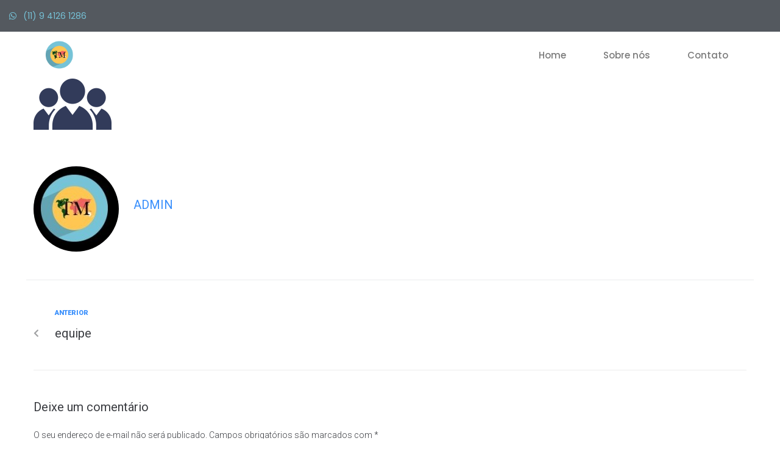

--- FILE ---
content_type: text/css
request_url: https://tmdesenvolvimento.com.br/wp-content/uploads/elementor/css/post-463.css?ver=1769458700
body_size: 16
content:
.elementor-kit-463{--e-global-color-primary:#76C2D7;--e-global-color-secondary:#54595F;--e-global-color-text:#7A7A7A;--e-global-color-accent:#61CE70;--e-global-color-638a411b:#4054B2;--e-global-color-2abadb76:#23A455;--e-global-color-327054b0:#000;--e-global-color-4d73c6a0:#FFF;--e-global-color-fdc56ad:#FFC651;--e-global-typography-primary-font-family:"Poppins";--e-global-typography-primary-font-size:45px;--e-global-typography-primary-font-weight:800;--e-global-typography-secondary-font-family:"Poppins";--e-global-typography-secondary-font-size:20px;--e-global-typography-secondary-font-weight:600;--e-global-typography-text-font-family:"Poppins";--e-global-typography-text-font-size:15px;--e-global-typography-text-font-weight:400;--e-global-typography-accent-font-family:"Poppins";--e-global-typography-accent-font-size:15px;--e-global-typography-accent-font-weight:400;}.elementor-kit-463 button,.elementor-kit-463 input[type="button"],.elementor-kit-463 input[type="submit"],.elementor-kit-463 .elementor-button{border-radius:9px 9px 9px 9px;}.elementor-section.elementor-section-boxed > .elementor-container{max-width:1140px;}.e-con{--container-max-width:1140px;}{}h1.entry-title{display:var(--page-title-display);}@media(max-width:1024px){.elementor-section.elementor-section-boxed > .elementor-container{max-width:1024px;}.e-con{--container-max-width:1024px;}}@media(max-width:767px){.elementor-section.elementor-section-boxed > .elementor-container{max-width:767px;}.e-con{--container-max-width:767px;}}

--- FILE ---
content_type: text/css
request_url: https://tmdesenvolvimento.com.br/wp-content/uploads/elementor/css/post-624.css?ver=1769458700
body_size: 1587
content:
.elementor-624 .elementor-element.elementor-element-0c2a9fd{--display:flex;--min-height:0px;--flex-direction:row;--container-widget-width:calc( ( 1 - var( --container-widget-flex-grow ) ) * 100% );--container-widget-height:100%;--container-widget-flex-grow:1;--container-widget-align-self:stretch;--flex-wrap-mobile:wrap;--justify-content:center;--align-items:center;--gap:0px 0px;--row-gap:0px;--column-gap:0px;--padding-top:5px;--padding-bottom:5px;--padding-left:5px;--padding-right:5px;}.elementor-624 .elementor-element.elementor-element-0c2a9fd:not(.elementor-motion-effects-element-type-background), .elementor-624 .elementor-element.elementor-element-0c2a9fd > .elementor-motion-effects-container > .elementor-motion-effects-layer{background-color:var( --e-global-color-secondary );}.elementor-624 .elementor-element.elementor-element-0c2a9fd.e-con{--flex-grow:0;--flex-shrink:0;}.elementor-624 .elementor-element.elementor-element-7875c38{--display:flex;--flex-direction:column;--container-widget-width:calc( ( 1 - var( --container-widget-flex-grow ) ) * 100% );--container-widget-height:initial;--container-widget-flex-grow:0;--container-widget-align-self:initial;--flex-wrap-mobile:wrap;--align-items:flex-start;}.elementor-widget-icon-list .elementor-icon-list-item:not(:last-child):after{border-color:var( --e-global-color-text );}.elementor-widget-icon-list .elementor-icon-list-icon i{color:var( --e-global-color-primary );}.elementor-widget-icon-list .elementor-icon-list-icon svg{fill:var( --e-global-color-primary );}.elementor-widget-icon-list .elementor-icon-list-item > .elementor-icon-list-text, .elementor-widget-icon-list .elementor-icon-list-item > a{font-family:var( --e-global-typography-text-font-family ), Sans-serif;font-size:var( --e-global-typography-text-font-size );font-weight:var( --e-global-typography-text-font-weight );}.elementor-widget-icon-list .elementor-icon-list-text{color:var( --e-global-color-secondary );}.elementor-624 .elementor-element.elementor-element-7359073 > .elementor-widget-container{padding:0px 0px 0px 0px;}.elementor-624 .elementor-element.elementor-element-7359073 .elementor-icon-list-items:not(.elementor-inline-items) .elementor-icon-list-item:not(:last-child){padding-block-end:calc(0px/2);}.elementor-624 .elementor-element.elementor-element-7359073 .elementor-icon-list-items:not(.elementor-inline-items) .elementor-icon-list-item:not(:first-child){margin-block-start:calc(0px/2);}.elementor-624 .elementor-element.elementor-element-7359073 .elementor-icon-list-items.elementor-inline-items .elementor-icon-list-item{margin-inline:calc(0px/2);}.elementor-624 .elementor-element.elementor-element-7359073 .elementor-icon-list-items.elementor-inline-items{margin-inline:calc(-0px/2);}.elementor-624 .elementor-element.elementor-element-7359073 .elementor-icon-list-items.elementor-inline-items .elementor-icon-list-item:after{inset-inline-end:calc(-0px/2);}.elementor-624 .elementor-element.elementor-element-7359073 .elementor-icon-list-icon i{color:var( --e-global-color-primary );transition:color 0.3s;}.elementor-624 .elementor-element.elementor-element-7359073 .elementor-icon-list-icon svg{fill:var( --e-global-color-primary );transition:fill 0.3s;}.elementor-624 .elementor-element.elementor-element-7359073{--e-icon-list-icon-size:14px;--icon-vertical-offset:0px;}.elementor-624 .elementor-element.elementor-element-7359073 .elementor-icon-list-text{color:var( --e-global-color-primary );transition:color 0.3s;}.elementor-624 .elementor-element.elementor-element-a707149{--grid-template-columns:repeat(0, auto);--icon-size:14px;--grid-column-gap:5px;--grid-row-gap:0px;}.elementor-624 .elementor-element.elementor-element-a707149 .elementor-widget-container{text-align:center;}.elementor-624 .elementor-element.elementor-element-a707149 .elementor-social-icon{background-color:var( --e-global-color-primary );}.elementor-624 .elementor-element.elementor-element-a707149 .elementor-social-icon i{color:var( --e-global-color-4d73c6a0 );}.elementor-624 .elementor-element.elementor-element-a707149 .elementor-social-icon svg{fill:var( --e-global-color-4d73c6a0 );}.elementor-624 .elementor-element.elementor-element-002212a{--display:flex;--flex-direction:row;--container-widget-width:initial;--container-widget-height:100%;--container-widget-flex-grow:1;--container-widget-align-self:stretch;--flex-wrap-mobile:wrap;--justify-content:space-between;}.elementor-widget-image .widget-image-caption{color:var( --e-global-color-text );font-family:var( --e-global-typography-text-font-family ), Sans-serif;font-size:var( --e-global-typography-text-font-size );font-weight:var( --e-global-typography-text-font-weight );}.elementor-624 .elementor-element.elementor-element-3048c53.elementor-element{--flex-grow:0;--flex-shrink:0;}.elementor-624 .elementor-element.elementor-element-3048c53{text-align:start;}.elementor-624 .elementor-element.elementor-element-3048c53 img{width:42%;max-width:68%;}.elementor-widget-navigation-menu .menu-item a.hfe-menu-item.elementor-button{background-color:var( --e-global-color-accent );font-family:var( --e-global-typography-accent-font-family ), Sans-serif;font-size:var( --e-global-typography-accent-font-size );font-weight:var( --e-global-typography-accent-font-weight );}.elementor-widget-navigation-menu .menu-item a.hfe-menu-item.elementor-button:hover{background-color:var( --e-global-color-accent );}.elementor-widget-navigation-menu a.hfe-menu-item, .elementor-widget-navigation-menu a.hfe-sub-menu-item{font-family:var( --e-global-typography-primary-font-family ), Sans-serif;font-size:var( --e-global-typography-primary-font-size );font-weight:var( --e-global-typography-primary-font-weight );}.elementor-widget-navigation-menu .menu-item a.hfe-menu-item, .elementor-widget-navigation-menu .sub-menu a.hfe-sub-menu-item{color:var( --e-global-color-text );}.elementor-widget-navigation-menu .menu-item a.hfe-menu-item:hover,
								.elementor-widget-navigation-menu .sub-menu a.hfe-sub-menu-item:hover,
								.elementor-widget-navigation-menu .menu-item.current-menu-item a.hfe-menu-item,
								.elementor-widget-navigation-menu .menu-item a.hfe-menu-item.highlighted,
								.elementor-widget-navigation-menu .menu-item a.hfe-menu-item:focus{color:var( --e-global-color-accent );}.elementor-widget-navigation-menu .hfe-nav-menu-layout:not(.hfe-pointer__framed) .menu-item.parent a.hfe-menu-item:before,
								.elementor-widget-navigation-menu .hfe-nav-menu-layout:not(.hfe-pointer__framed) .menu-item.parent a.hfe-menu-item:after{background-color:var( --e-global-color-accent );}.elementor-widget-navigation-menu .hfe-nav-menu-layout:not(.hfe-pointer__framed) .menu-item.parent .sub-menu .hfe-has-submenu-container a:after{background-color:var( --e-global-color-accent );}.elementor-widget-navigation-menu .hfe-pointer__framed .menu-item.parent a.hfe-menu-item:before,
								.elementor-widget-navigation-menu .hfe-pointer__framed .menu-item.parent a.hfe-menu-item:after{border-color:var( --e-global-color-accent );}
							.elementor-widget-navigation-menu .sub-menu li a.hfe-sub-menu-item,
							.elementor-widget-navigation-menu nav.hfe-dropdown li a.hfe-sub-menu-item,
							.elementor-widget-navigation-menu nav.hfe-dropdown li a.hfe-menu-item,
							.elementor-widget-navigation-menu nav.hfe-dropdown-expandible li a.hfe-menu-item,
							.elementor-widget-navigation-menu nav.hfe-dropdown-expandible li a.hfe-sub-menu-item{font-family:var( --e-global-typography-accent-font-family ), Sans-serif;font-size:var( --e-global-typography-accent-font-size );font-weight:var( --e-global-typography-accent-font-weight );}.elementor-624 .elementor-element.elementor-element-e67e8d0 .hfe-nav-menu__toggle,
						.elementor-624 .elementor-element.elementor-element-e67e8d0 .hfe-nav-menu-icon{margin:0 auto;justify-content:center;}.elementor-624 .elementor-element.elementor-element-e67e8d0 li.menu-item a{justify-content:space-between;}.elementor-624 .elementor-element.elementor-element-e67e8d0 li.hfe-button-wrapper{text-align:space-between;}.elementor-624 .elementor-element.elementor-element-e67e8d0.hfe-menu-item-flex-end li.hfe-button-wrapper{text-align:right;}.elementor-624 .elementor-element.elementor-element-e67e8d0 .hfe-flyout-wrapper .hfe-side{width:300px;}.elementor-624 .elementor-element.elementor-element-e67e8d0 .hfe-flyout-open.left{left:-300px;}.elementor-624 .elementor-element.elementor-element-e67e8d0 .hfe-flyout-open.right{right:-300px;}.elementor-624 .elementor-element.elementor-element-e67e8d0 .hfe-flyout-content{padding:30px;background-color:#FFFFFF;}.elementor-624 .elementor-element.elementor-element-e67e8d0 .menu-item a.hfe-menu-item{padding-left:15px;padding-right:15px;}.elementor-624 .elementor-element.elementor-element-e67e8d0 .menu-item a.hfe-sub-menu-item{padding-left:calc( 15px + 20px );padding-right:15px;}.elementor-624 .elementor-element.elementor-element-e67e8d0 .hfe-nav-menu__layout-vertical .menu-item ul ul a.hfe-sub-menu-item{padding-left:calc( 15px + 40px );padding-right:15px;}.elementor-624 .elementor-element.elementor-element-e67e8d0 .hfe-nav-menu__layout-vertical .menu-item ul ul ul a.hfe-sub-menu-item{padding-left:calc( 15px + 60px );padding-right:15px;}.elementor-624 .elementor-element.elementor-element-e67e8d0 .hfe-nav-menu__layout-vertical .menu-item ul ul ul ul a.hfe-sub-menu-item{padding-left:calc( 15px + 80px );padding-right:15px;}.elementor-624 .elementor-element.elementor-element-e67e8d0 .menu-item a.hfe-menu-item, .elementor-624 .elementor-element.elementor-element-e67e8d0 .menu-item a.hfe-sub-menu-item{padding-top:15px;padding-bottom:15px;}body:not(.rtl) .elementor-624 .elementor-element.elementor-element-e67e8d0 .hfe-nav-menu__layout-horizontal .hfe-nav-menu > li.menu-item:not(:last-child){margin-right:31px;}body.rtl .elementor-624 .elementor-element.elementor-element-e67e8d0 .hfe-nav-menu__layout-horizontal .hfe-nav-menu > li.menu-item:not(:last-child){margin-left:31px;}.elementor-624 .elementor-element.elementor-element-e67e8d0 nav:not(.hfe-nav-menu__layout-horizontal) .hfe-nav-menu > li.menu-item:not(:last-child){margin-bottom:31px;}.elementor-624 .elementor-element.elementor-element-e67e8d0 .sub-menu a.hfe-sub-menu-item,
						 .elementor-624 .elementor-element.elementor-element-e67e8d0 nav.hfe-dropdown li a.hfe-menu-item,
						 .elementor-624 .elementor-element.elementor-element-e67e8d0 nav.hfe-dropdown li a.hfe-sub-menu-item,
						 .elementor-624 .elementor-element.elementor-element-e67e8d0 nav.hfe-dropdown-expandible li a.hfe-menu-item,
						 .elementor-624 .elementor-element.elementor-element-e67e8d0 nav.hfe-dropdown-expandible li a.hfe-sub-menu-item{padding-top:15px;padding-bottom:15px;}.elementor-624 .elementor-element.elementor-element-e67e8d0.elementor-element{--align-self:center;--flex-grow:0;--flex-shrink:0;}.elementor-624 .elementor-element.elementor-element-e67e8d0 a.hfe-menu-item, .elementor-624 .elementor-element.elementor-element-e67e8d0 a.hfe-sub-menu-item{font-family:"Poppins", Sans-serif;font-size:15px;font-weight:500;}.elementor-624 .elementor-element.elementor-element-e67e8d0 .sub-menu,
								.elementor-624 .elementor-element.elementor-element-e67e8d0 nav.hfe-dropdown,
								.elementor-624 .elementor-element.elementor-element-e67e8d0 nav.hfe-dropdown-expandible,
								.elementor-624 .elementor-element.elementor-element-e67e8d0 nav.hfe-dropdown .menu-item a.hfe-menu-item,
								.elementor-624 .elementor-element.elementor-element-e67e8d0 nav.hfe-dropdown .menu-item a.hfe-sub-menu-item{background-color:#fff;}.elementor-624 .elementor-element.elementor-element-e67e8d0 .sub-menu li.menu-item:not(:last-child),
						.elementor-624 .elementor-element.elementor-element-e67e8d0 nav.hfe-dropdown li.menu-item:not(:last-child),
						.elementor-624 .elementor-element.elementor-element-e67e8d0 nav.hfe-dropdown-expandible li.menu-item:not(:last-child){border-bottom-style:solid;border-bottom-color:#c4c4c4;border-bottom-width:1px;}.elementor-624 .elementor-element.elementor-element-e67e8d0 .hfe-flyout-close{color:#7A7A7A;}.elementor-624 .elementor-element.elementor-element-e67e8d0 .hfe-flyout-close svg{fill:#7A7A7A;}.elementor-624 .elementor-element.elementor-element-4019bf0{--display:flex;--flex-direction:row;--container-widget-width:initial;--container-widget-height:100%;--container-widget-flex-grow:1;--container-widget-align-self:stretch;--flex-wrap-mobile:wrap;--justify-content:space-between;}.elementor-624 .elementor-element.elementor-element-4019bf0.e-con{--align-self:center;--order:99999 /* order end hack */;--flex-grow:0;--flex-shrink:0;}.elementor-624 .elementor-element.elementor-element-718a7ff{width:var( --container-widget-width, 14.869% );max-width:14.869%;--container-widget-width:14.869%;--container-widget-flex-grow:0;text-align:start;}.elementor-624 .elementor-element.elementor-element-718a7ff.elementor-element{--align-self:center;--order:-99999 /* order start hack */;--flex-grow:1;--flex-shrink:0;}.elementor-624 .elementor-element.elementor-element-718a7ff img{width:35%;max-width:67%;}.elementor-624 .elementor-element.elementor-element-0677a26 .menu-item a.hfe-menu-item{padding-left:15px;padding-right:15px;}.elementor-624 .elementor-element.elementor-element-0677a26 .menu-item a.hfe-sub-menu-item{padding-left:calc( 15px + 20px );padding-right:15px;}.elementor-624 .elementor-element.elementor-element-0677a26 .hfe-nav-menu__layout-vertical .menu-item ul ul a.hfe-sub-menu-item{padding-left:calc( 15px + 40px );padding-right:15px;}.elementor-624 .elementor-element.elementor-element-0677a26 .hfe-nav-menu__layout-vertical .menu-item ul ul ul a.hfe-sub-menu-item{padding-left:calc( 15px + 60px );padding-right:15px;}.elementor-624 .elementor-element.elementor-element-0677a26 .hfe-nav-menu__layout-vertical .menu-item ul ul ul ul a.hfe-sub-menu-item{padding-left:calc( 15px + 80px );padding-right:15px;}.elementor-624 .elementor-element.elementor-element-0677a26 .menu-item a.hfe-menu-item, .elementor-624 .elementor-element.elementor-element-0677a26 .menu-item a.hfe-sub-menu-item{padding-top:15px;padding-bottom:15px;}body:not(.rtl) .elementor-624 .elementor-element.elementor-element-0677a26 .hfe-nav-menu__layout-horizontal .hfe-nav-menu > li.menu-item:not(:last-child){margin-right:31px;}body.rtl .elementor-624 .elementor-element.elementor-element-0677a26 .hfe-nav-menu__layout-horizontal .hfe-nav-menu > li.menu-item:not(:last-child){margin-left:31px;}.elementor-624 .elementor-element.elementor-element-0677a26 nav:not(.hfe-nav-menu__layout-horizontal) .hfe-nav-menu > li.menu-item:not(:last-child){margin-bottom:31px;}body:not(.rtl) .elementor-624 .elementor-element.elementor-element-0677a26 .hfe-nav-menu__layout-horizontal .hfe-nav-menu > li.menu-item{margin-bottom:0px;}.elementor-624 .elementor-element.elementor-element-0677a26 ul.sub-menu{width:220px;}.elementor-624 .elementor-element.elementor-element-0677a26 .sub-menu a.hfe-sub-menu-item,
						 .elementor-624 .elementor-element.elementor-element-0677a26 nav.hfe-dropdown li a.hfe-menu-item,
						 .elementor-624 .elementor-element.elementor-element-0677a26 nav.hfe-dropdown li a.hfe-sub-menu-item,
						 .elementor-624 .elementor-element.elementor-element-0677a26 nav.hfe-dropdown-expandible li a.hfe-menu-item,
						 .elementor-624 .elementor-element.elementor-element-0677a26 nav.hfe-dropdown-expandible li a.hfe-sub-menu-item{padding-top:15px;padding-bottom:15px;}.elementor-624 .elementor-element.elementor-element-0677a26.elementor-element{--align-self:center;--order:99999 /* order end hack */;--flex-grow:0;--flex-shrink:1;}.elementor-624 .elementor-element.elementor-element-0677a26 .hfe-nav-menu__toggle{margin:0 auto;}.elementor-624 .elementor-element.elementor-element-0677a26 a.hfe-menu-item, .elementor-624 .elementor-element.elementor-element-0677a26 a.hfe-sub-menu-item{font-family:"Poppins", Sans-serif;font-size:15px;font-weight:500;}.elementor-624 .elementor-element.elementor-element-0677a26 .sub-menu,
								.elementor-624 .elementor-element.elementor-element-0677a26 nav.hfe-dropdown,
								.elementor-624 .elementor-element.elementor-element-0677a26 nav.hfe-dropdown-expandible,
								.elementor-624 .elementor-element.elementor-element-0677a26 nav.hfe-dropdown .menu-item a.hfe-menu-item,
								.elementor-624 .elementor-element.elementor-element-0677a26 nav.hfe-dropdown .menu-item a.hfe-sub-menu-item{background-color:#fff;}.elementor-624 .elementor-element.elementor-element-0677a26 .sub-menu li.menu-item:not(:last-child),
						.elementor-624 .elementor-element.elementor-element-0677a26 nav.hfe-dropdown li.menu-item:not(:last-child),
						.elementor-624 .elementor-element.elementor-element-0677a26 nav.hfe-dropdown-expandible li.menu-item:not(:last-child){border-bottom-style:solid;border-bottom-color:#c4c4c4;border-bottom-width:1px;}:root{--page-title-display:none;}@media(max-width:1024px){.elementor-widget-icon-list .elementor-icon-list-item > .elementor-icon-list-text, .elementor-widget-icon-list .elementor-icon-list-item > a{font-size:var( --e-global-typography-text-font-size );}.elementor-widget-image .widget-image-caption{font-size:var( --e-global-typography-text-font-size );}.elementor-widget-navigation-menu a.hfe-menu-item, .elementor-widget-navigation-menu a.hfe-sub-menu-item{font-size:var( --e-global-typography-primary-font-size );}
							.elementor-widget-navigation-menu .sub-menu li a.hfe-sub-menu-item,
							.elementor-widget-navigation-menu nav.hfe-dropdown li a.hfe-sub-menu-item,
							.elementor-widget-navigation-menu nav.hfe-dropdown li a.hfe-menu-item,
							.elementor-widget-navigation-menu nav.hfe-dropdown-expandible li a.hfe-menu-item,
							.elementor-widget-navigation-menu nav.hfe-dropdown-expandible li a.hfe-sub-menu-item{font-size:var( --e-global-typography-accent-font-size );}.elementor-widget-navigation-menu .menu-item a.hfe-menu-item.elementor-button{font-size:var( --e-global-typography-accent-font-size );}body:not(.rtl) .elementor-624 .elementor-element.elementor-element-e67e8d0.hfe-nav-menu__breakpoint-tablet .hfe-nav-menu__layout-horizontal .hfe-nav-menu > li.menu-item:not(:last-child){margin-right:0px;}body .elementor-624 .elementor-element.elementor-element-e67e8d0 nav.hfe-nav-menu__layout-vertical .hfe-nav-menu > li.menu-item:not(:last-child){margin-bottom:0px;}body:not(.rtl) .elementor-624 .elementor-element.elementor-element-0677a26.hfe-nav-menu__breakpoint-tablet .hfe-nav-menu__layout-horizontal .hfe-nav-menu > li.menu-item:not(:last-child){margin-right:0px;}body .elementor-624 .elementor-element.elementor-element-0677a26 nav.hfe-nav-menu__layout-vertical .hfe-nav-menu > li.menu-item:not(:last-child){margin-bottom:0px;}}@media(max-width:767px){.elementor-624 .elementor-element.elementor-element-0c2a9fd{--width:358px;--align-items:flex-start;--container-widget-width:calc( ( 1 - var( --container-widget-flex-grow ) ) * 100% );}.elementor-624 .elementor-element.elementor-element-7875c38{--flex-direction:row;--container-widget-width:calc( ( 1 - var( --container-widget-flex-grow ) ) * 100% );--container-widget-height:100%;--container-widget-flex-grow:1;--container-widget-align-self:stretch;--flex-wrap-mobile:wrap;--justify-content:space-between;--align-items:center;}.elementor-widget-icon-list .elementor-icon-list-item > .elementor-icon-list-text, .elementor-widget-icon-list .elementor-icon-list-item > a{font-size:var( --e-global-typography-text-font-size );}.elementor-624 .elementor-element.elementor-element-a707149 .elementor-widget-container{text-align:left;}.elementor-624 .elementor-element.elementor-element-a707149.elementor-element{--align-self:flex-start;}.elementor-624 .elementor-element.elementor-element-a707149{--icon-size:16px;}.elementor-widget-image .widget-image-caption{font-size:var( --e-global-typography-text-font-size );}.elementor-624 .elementor-element.elementor-element-3048c53{width:var( --container-widget-width, 219px );max-width:219px;--container-widget-width:219px;--container-widget-flex-grow:0;text-align:start;}.elementor-widget-navigation-menu a.hfe-menu-item, .elementor-widget-navigation-menu a.hfe-sub-menu-item{font-size:var( --e-global-typography-primary-font-size );}
							.elementor-widget-navigation-menu .sub-menu li a.hfe-sub-menu-item,
							.elementor-widget-navigation-menu nav.hfe-dropdown li a.hfe-sub-menu-item,
							.elementor-widget-navigation-menu nav.hfe-dropdown li a.hfe-menu-item,
							.elementor-widget-navigation-menu nav.hfe-dropdown-expandible li a.hfe-menu-item,
							.elementor-widget-navigation-menu nav.hfe-dropdown-expandible li a.hfe-sub-menu-item{font-size:var( --e-global-typography-accent-font-size );}.elementor-widget-navigation-menu .menu-item a.hfe-menu-item.elementor-button{font-size:var( --e-global-typography-accent-font-size );}body:not(.rtl) .elementor-624 .elementor-element.elementor-element-e67e8d0.hfe-nav-menu__breakpoint-mobile .hfe-nav-menu__layout-horizontal .hfe-nav-menu > li.menu-item:not(:last-child){margin-right:0px;}body .elementor-624 .elementor-element.elementor-element-e67e8d0 nav.hfe-nav-menu__layout-vertical .hfe-nav-menu > li.menu-item:not(:last-child){margin-bottom:0px;}.elementor-624 .elementor-element.elementor-element-e67e8d0{width:var( --container-widget-width, 76.516px );max-width:76.516px;--container-widget-width:76.516px;--container-widget-flex-grow:0;}.elementor-624 .elementor-element.elementor-element-718a7ff{width:var( --container-widget-width, 195px );max-width:195px;--container-widget-width:195px;--container-widget-flex-grow:0;}body:not(.rtl) .elementor-624 .elementor-element.elementor-element-0677a26.hfe-nav-menu__breakpoint-mobile .hfe-nav-menu__layout-horizontal .hfe-nav-menu > li.menu-item:not(:last-child){margin-right:0px;}body .elementor-624 .elementor-element.elementor-element-0677a26 nav.hfe-nav-menu__layout-vertical .hfe-nav-menu > li.menu-item:not(:last-child){margin-bottom:0px;}.elementor-624 .elementor-element.elementor-element-0677a26{width:var( --container-widget-width, 76.516px );max-width:76.516px;--container-widget-width:76.516px;--container-widget-flex-grow:0;}}@media(min-width:768px){.elementor-624 .elementor-element.elementor-element-7875c38{--width:50%;}}

--- FILE ---
content_type: text/css
request_url: https://tmdesenvolvimento.com.br/wp-content/uploads/elementor/css/post-659.css?ver=1769458700
body_size: 1194
content:
.elementor-659 .elementor-element.elementor-element-66fa424{--display:flex;--flex-direction:row;--container-widget-width:initial;--container-widget-height:100%;--container-widget-flex-grow:1;--container-widget-align-self:stretch;--flex-wrap-mobile:wrap;--gap:0px 0px;--row-gap:0px;--column-gap:0px;--padding-top:70px;--padding-bottom:70px;--padding-left:70px;--padding-right:70px;}.elementor-659 .elementor-element.elementor-element-66fa424:not(.elementor-motion-effects-element-type-background), .elementor-659 .elementor-element.elementor-element-66fa424 > .elementor-motion-effects-container > .elementor-motion-effects-layer{background-color:var( --e-global-color-secondary );}.elementor-659 .elementor-element.elementor-element-66fa424.e-con{--align-self:center;}.elementor-659 .elementor-element.elementor-element-e8533d7{--display:flex;--flex-direction:column;--container-widget-width:100%;--container-widget-height:initial;--container-widget-flex-grow:0;--container-widget-align-self:initial;--flex-wrap-mobile:wrap;}.elementor-widget-image .widget-image-caption{color:var( --e-global-color-text );font-family:var( --e-global-typography-text-font-family ), Sans-serif;font-size:var( --e-global-typography-text-font-size );font-weight:var( --e-global-typography-text-font-weight );}.elementor-widget-heading .elementor-heading-title{font-family:var( --e-global-typography-primary-font-family ), Sans-serif;font-size:var( --e-global-typography-primary-font-size );font-weight:var( --e-global-typography-primary-font-weight );color:var( --e-global-color-primary );}.elementor-659 .elementor-element.elementor-element-b8930cf{text-align:center;}.elementor-659 .elementor-element.elementor-element-b8930cf .elementor-heading-title{font-family:"Poppins", Sans-serif;font-size:16px;font-weight:300;}.elementor-659 .elementor-element.elementor-element-7b0672b{text-align:center;}.elementor-659 .elementor-element.elementor-element-7b0672b .elementor-heading-title{font-family:"Poppins", Sans-serif;font-size:16px;font-weight:300;}.elementor-659 .elementor-element.elementor-element-74f58df{--display:flex;--flex-direction:column;--container-widget-width:100%;--container-widget-height:initial;--container-widget-flex-grow:0;--container-widget-align-self:initial;--flex-wrap-mobile:wrap;}.elementor-659 .elementor-element.elementor-element-74f58df.e-con{--flex-grow:0;--flex-shrink:0;}.elementor-659 .elementor-element.elementor-element-6aea036 .elementor-heading-title{color:var( --e-global-color-primary );}.elementor-widget-icon-list .elementor-icon-list-item:not(:last-child):after{border-color:var( --e-global-color-text );}.elementor-widget-icon-list .elementor-icon-list-icon i{color:var( --e-global-color-primary );}.elementor-widget-icon-list .elementor-icon-list-icon svg{fill:var( --e-global-color-primary );}.elementor-widget-icon-list .elementor-icon-list-item > .elementor-icon-list-text, .elementor-widget-icon-list .elementor-icon-list-item > a{font-family:var( --e-global-typography-text-font-family ), Sans-serif;font-size:var( --e-global-typography-text-font-size );font-weight:var( --e-global-typography-text-font-weight );}.elementor-widget-icon-list .elementor-icon-list-text{color:var( --e-global-color-secondary );}.elementor-659 .elementor-element.elementor-element-4e7c710.elementor-element{--flex-grow:0;--flex-shrink:0;}.elementor-659 .elementor-element.elementor-element-4e7c710 .elementor-icon-list-icon i{color:var( --e-global-color-primary );transition:color 0.3s;}.elementor-659 .elementor-element.elementor-element-4e7c710 .elementor-icon-list-icon svg{fill:var( --e-global-color-primary );transition:fill 0.3s;}.elementor-659 .elementor-element.elementor-element-4e7c710{--e-icon-list-icon-size:14px;--icon-vertical-offset:0px;}.elementor-659 .elementor-element.elementor-element-4e7c710 .elementor-icon-list-item > .elementor-icon-list-text, .elementor-659 .elementor-element.elementor-element-4e7c710 .elementor-icon-list-item > a{font-family:"Poppins", Sans-serif;font-size:15px;font-weight:400;}.elementor-659 .elementor-element.elementor-element-4e7c710 .elementor-icon-list-text{color:var( --e-global-color-primary );transition:color 0.3s;}.elementor-659 .elementor-element.elementor-element-fc8b44c{--display:flex;--flex-direction:column;--container-widget-width:100%;--container-widget-height:initial;--container-widget-flex-grow:0;--container-widget-align-self:initial;--flex-wrap-mobile:wrap;}.elementor-659 .elementor-element.elementor-element-de1c5c6 .elementor-heading-title{color:var( --e-global-color-primary );}.elementor-659 .elementor-element.elementor-element-2d093d4 .elementor-icon-list-icon i{color:var( --e-global-color-primary );transition:color 0.3s;}.elementor-659 .elementor-element.elementor-element-2d093d4 .elementor-icon-list-icon svg{fill:var( --e-global-color-primary );transition:fill 0.3s;}.elementor-659 .elementor-element.elementor-element-2d093d4{--e-icon-list-icon-size:14px;--icon-vertical-offset:0px;}.elementor-659 .elementor-element.elementor-element-2d093d4 .elementor-icon-list-text{color:var( --e-global-color-primary );transition:color 0.3s;}.elementor-659 .elementor-element.elementor-element-0389a4f{--display:flex;--flex-direction:column;--container-widget-width:100%;--container-widget-height:initial;--container-widget-flex-grow:0;--container-widget-align-self:initial;--flex-wrap-mobile:wrap;}.elementor-659 .elementor-element.elementor-element-352b8be .elementor-heading-title{color:var( --e-global-color-primary );}.elementor-659 .elementor-element.elementor-element-b6ca6d8 .elementor-icon-list-icon i{color:var( --e-global-color-primary );transition:color 0.3s;}.elementor-659 .elementor-element.elementor-element-b6ca6d8 .elementor-icon-list-icon svg{fill:var( --e-global-color-primary );transition:fill 0.3s;}.elementor-659 .elementor-element.elementor-element-b6ca6d8{--e-icon-list-icon-size:14px;--e-icon-list-icon-align:center;--e-icon-list-icon-margin:0 calc(var(--e-icon-list-icon-size, 1em) * 0.125);--icon-vertical-offset:0px;}.elementor-659 .elementor-element.elementor-element-b6ca6d8 .elementor-icon-list-text{color:var( --e-global-color-primary );transition:color 0.3s;}.elementor-659 .elementor-element.elementor-element-58997dd{--display:flex;--flex-direction:column;--container-widget-width:100%;--container-widget-height:initial;--container-widget-flex-grow:0;--container-widget-align-self:initial;--flex-wrap-mobile:wrap;}.elementor-659 .elementor-element.elementor-element-d443983{text-align:center;}.elementor-659 .elementor-element.elementor-element-d443983 .elementor-heading-title{color:var( --e-global-color-primary );}.elementor-659 .elementor-element.elementor-element-798e353{--grid-template-columns:repeat(0, auto);--grid-column-gap:5px;--grid-row-gap:0px;}.elementor-659 .elementor-element.elementor-element-798e353 .elementor-widget-container{text-align:center;}.elementor-659 .elementor-element.elementor-element-798e353 .elementor-social-icon{background-color:var( --e-global-color-secondary );}.elementor-659 .elementor-element.elementor-element-798e353 .elementor-social-icon i{color:var( --e-global-color-primary );}.elementor-659 .elementor-element.elementor-element-798e353 .elementor-social-icon svg{fill:var( --e-global-color-primary );}.elementor-659 .elementor-element.elementor-element-4cbc1af{--display:flex;--flex-direction:row;--container-widget-width:initial;--container-widget-height:100%;--container-widget-flex-grow:1;--container-widget-align-self:stretch;--flex-wrap-mobile:wrap;--gap:0px 0px;--row-gap:0px;--column-gap:0px;--padding-top:70px;--padding-bottom:70px;--padding-left:70px;--padding-right:70px;}.elementor-659 .elementor-element.elementor-element-4cbc1af:not(.elementor-motion-effects-element-type-background), .elementor-659 .elementor-element.elementor-element-4cbc1af > .elementor-motion-effects-container > .elementor-motion-effects-layer{background-color:var( --e-global-color-secondary );}.elementor-659 .elementor-element.elementor-element-4cbc1af.e-con{--align-self:center;}.elementor-659 .elementor-element.elementor-element-1e6e61b{--display:flex;--flex-direction:column;--container-widget-width:100%;--container-widget-height:initial;--container-widget-flex-grow:0;--container-widget-align-self:initial;--flex-wrap-mobile:wrap;}.elementor-659 .elementor-element.elementor-element-7180a86{text-align:center;}.elementor-659 .elementor-element.elementor-element-7180a86 .elementor-heading-title{font-family:"Poppins", Sans-serif;font-size:16px;font-weight:300;}.elementor-659 .elementor-element.elementor-element-5bbb3d6{text-align:center;}.elementor-659 .elementor-element.elementor-element-5bbb3d6 .elementor-heading-title{font-family:"Poppins", Sans-serif;font-size:16px;font-weight:300;}.elementor-659 .elementor-element.elementor-element-8d5c874{--display:flex;--flex-direction:column;--container-widget-width:100%;--container-widget-height:initial;--container-widget-flex-grow:0;--container-widget-align-self:initial;--flex-wrap-mobile:wrap;}.elementor-659 .elementor-element.elementor-element-8d5c874.e-con{--flex-grow:0;--flex-shrink:0;}.elementor-659 .elementor-element.elementor-element-da64ca4 .elementor-heading-title{color:var( --e-global-color-primary );}.elementor-659 .elementor-element.elementor-element-0c7050b.elementor-element{--flex-grow:0;--flex-shrink:0;}.elementor-659 .elementor-element.elementor-element-0c7050b .elementor-icon-list-icon i{color:var( --e-global-color-primary );transition:color 0.3s;}.elementor-659 .elementor-element.elementor-element-0c7050b .elementor-icon-list-icon svg{fill:var( --e-global-color-primary );transition:fill 0.3s;}.elementor-659 .elementor-element.elementor-element-0c7050b{--e-icon-list-icon-size:14px;--icon-vertical-offset:0px;}.elementor-659 .elementor-element.elementor-element-0c7050b .elementor-icon-list-item > .elementor-icon-list-text, .elementor-659 .elementor-element.elementor-element-0c7050b .elementor-icon-list-item > a{font-family:"Poppins", Sans-serif;font-size:15px;font-weight:400;}.elementor-659 .elementor-element.elementor-element-0c7050b .elementor-icon-list-text{color:var( --e-global-color-primary );transition:color 0.3s;}.elementor-659 .elementor-element.elementor-element-584c608{--display:flex;--flex-direction:column;--container-widget-width:100%;--container-widget-height:initial;--container-widget-flex-grow:0;--container-widget-align-self:initial;--flex-wrap-mobile:wrap;}.elementor-659 .elementor-element.elementor-element-58667ad{text-align:center;}.elementor-659 .elementor-element.elementor-element-58667ad .elementor-heading-title{color:var( --e-global-color-primary );}.elementor-659 .elementor-element.elementor-element-a7177b4{--grid-template-columns:repeat(0, auto);--grid-column-gap:5px;--grid-row-gap:0px;}.elementor-659 .elementor-element.elementor-element-a7177b4 .elementor-widget-container{text-align:center;}.elementor-659 .elementor-element.elementor-element-a7177b4 .elementor-social-icon{background-color:var( --e-global-color-secondary );}.elementor-659 .elementor-element.elementor-element-a7177b4 .elementor-social-icon i{color:var( --e-global-color-primary );}.elementor-659 .elementor-element.elementor-element-a7177b4 .elementor-social-icon svg{fill:var( --e-global-color-primary );}.elementor-659 .elementor-element.elementor-element-2bb8ef7{--display:flex;--flex-direction:row;--container-widget-width:initial;--container-widget-height:100%;--container-widget-flex-grow:1;--container-widget-align-self:stretch;--flex-wrap-mobile:wrap;--justify-content:space-between;--margin-top:0px;--margin-bottom:0px;--margin-left:0px;--margin-right:0px;}.elementor-659 .elementor-element.elementor-element-2bb8ef7:not(.elementor-motion-effects-element-type-background), .elementor-659 .elementor-element.elementor-element-2bb8ef7 > .elementor-motion-effects-container > .elementor-motion-effects-layer{background-color:var( --e-global-color-primary );}.elementor-659 .elementor-element.elementor-element-f6c5038{text-align:end;}.elementor-659 .elementor-element.elementor-element-f6c5038 .elementor-heading-title{font-family:"Poppins", Sans-serif;font-size:13px;font-weight:300;color:var( --e-global-color-secondary );}.elementor-widget-copyright .hfe-copyright-wrapper a, .elementor-widget-copyright .hfe-copyright-wrapper{color:var( --e-global-color-text );}.elementor-widget-copyright .hfe-copyright-wrapper, .elementor-widget-copyright .hfe-copyright-wrapper a{font-family:var( --e-global-typography-text-font-family ), Sans-serif;font-size:var( --e-global-typography-text-font-size );font-weight:var( --e-global-typography-text-font-weight );}.elementor-659 .elementor-element.elementor-element-ec71784 .hfe-copyright-wrapper{text-align:right;}.elementor-659 .elementor-element.elementor-element-ec71784.elementor-element{--order:-99999 /* order start hack */;}.elementor-659 .elementor-element.elementor-element-ec71784 .hfe-copyright-wrapper, .elementor-659 .elementor-element.elementor-element-ec71784 .hfe-copyright-wrapper a{font-family:"Poppins", Sans-serif;font-size:13px;font-weight:400;}.elementor-659 .elementor-element.elementor-element-308a0ca{--display:flex;--flex-direction:row;--container-widget-width:initial;--container-widget-height:100%;--container-widget-flex-grow:1;--container-widget-align-self:stretch;--flex-wrap-mobile:wrap;--justify-content:space-between;--margin-top:0px;--margin-bottom:0px;--margin-left:0px;--margin-right:0px;}.elementor-659 .elementor-element.elementor-element-308a0ca:not(.elementor-motion-effects-element-type-background), .elementor-659 .elementor-element.elementor-element-308a0ca > .elementor-motion-effects-container > .elementor-motion-effects-layer{background-color:var( --e-global-color-primary );}.elementor-659 .elementor-element.elementor-element-85ec522{text-align:end;}.elementor-659 .elementor-element.elementor-element-85ec522 .elementor-heading-title{font-family:"Poppins", Sans-serif;font-size:13px;font-weight:300;color:var( --e-global-color-secondary );}.elementor-659 .elementor-element.elementor-element-92a3944 .hfe-copyright-wrapper{text-align:right;}.elementor-659 .elementor-element.elementor-element-92a3944.elementor-element{--order:-99999 /* order start hack */;}.elementor-659 .elementor-element.elementor-element-92a3944 .hfe-copyright-wrapper, .elementor-659 .elementor-element.elementor-element-92a3944 .hfe-copyright-wrapper a{font-family:"Poppins", Sans-serif;font-size:13px;font-weight:400;}@media(min-width:768px){.elementor-659 .elementor-element.elementor-element-e8533d7{--width:25%;}.elementor-659 .elementor-element.elementor-element-74f58df{--width:19.017%;}.elementor-659 .elementor-element.elementor-element-fc8b44c{--width:25%;}.elementor-659 .elementor-element.elementor-element-0389a4f{--width:25%;}.elementor-659 .elementor-element.elementor-element-58997dd{--width:25%;}.elementor-659 .elementor-element.elementor-element-1e6e61b{--width:25%;}.elementor-659 .elementor-element.elementor-element-8d5c874{--width:19.017%;}.elementor-659 .elementor-element.elementor-element-584c608{--width:25%;}}@media(max-width:1024px){.elementor-widget-image .widget-image-caption{font-size:var( --e-global-typography-text-font-size );}.elementor-widget-heading .elementor-heading-title{font-size:var( --e-global-typography-primary-font-size );}.elementor-widget-icon-list .elementor-icon-list-item > .elementor-icon-list-text, .elementor-widget-icon-list .elementor-icon-list-item > a{font-size:var( --e-global-typography-text-font-size );}.elementor-widget-copyright .hfe-copyright-wrapper, .elementor-widget-copyright .hfe-copyright-wrapper a{font-size:var( --e-global-typography-text-font-size );}}@media(max-width:767px){.elementor-widget-image .widget-image-caption{font-size:var( --e-global-typography-text-font-size );}.elementor-widget-heading .elementor-heading-title{font-size:var( --e-global-typography-primary-font-size );}.elementor-659 .elementor-element.elementor-element-74f58df{--align-items:flex-start;--container-widget-width:calc( ( 1 - var( --container-widget-flex-grow ) ) * 100% );}.elementor-widget-icon-list .elementor-icon-list-item > .elementor-icon-list-text, .elementor-widget-icon-list .elementor-icon-list-item > a{font-size:var( --e-global-typography-text-font-size );}.elementor-659 .elementor-element.elementor-element-4e7c710{width:var( --container-widget-width, 238px );max-width:238px;--container-widget-width:238px;--container-widget-flex-grow:0;}.elementor-659 .elementor-element.elementor-element-4e7c710 .elementor-icon-list-items:not(.elementor-inline-items) .elementor-icon-list-item:not(:last-child){padding-block-end:calc(0px/2);}.elementor-659 .elementor-element.elementor-element-4e7c710 .elementor-icon-list-items:not(.elementor-inline-items) .elementor-icon-list-item:not(:first-child){margin-block-start:calc(0px/2);}.elementor-659 .elementor-element.elementor-element-4e7c710 .elementor-icon-list-items.elementor-inline-items .elementor-icon-list-item{margin-inline:calc(0px/2);}.elementor-659 .elementor-element.elementor-element-4e7c710 .elementor-icon-list-items.elementor-inline-items{margin-inline:calc(-0px/2);}.elementor-659 .elementor-element.elementor-element-4e7c710 .elementor-icon-list-items.elementor-inline-items .elementor-icon-list-item:after{inset-inline-end:calc(-0px/2);}.elementor-659 .elementor-element.elementor-element-4e7c710 .elementor-icon-list-item > .elementor-icon-list-text, .elementor-659 .elementor-element.elementor-element-4e7c710 .elementor-icon-list-item > a{font-size:15px;}.elementor-659 .elementor-element.elementor-element-4cbc1af{--flex-direction:row;--container-widget-width:calc( ( 1 - var( --container-widget-flex-grow ) ) * 100% );--container-widget-height:100%;--container-widget-flex-grow:1;--container-widget-align-self:stretch;--flex-wrap-mobile:wrap;--align-items:flex-end;--padding-top:0px;--padding-bottom:0px;--padding-left:0px;--padding-right:0px;}.elementor-659 .elementor-element.elementor-element-4cbc1af.e-con{--align-self:center;--order:-99999 /* order start hack */;--flex-grow:0;--flex-shrink:1;}.elementor-659 .elementor-element.elementor-element-8d5c874{--align-items:flex-start;--container-widget-width:calc( ( 1 - var( --container-widget-flex-grow ) ) * 100% );}.elementor-659 .elementor-element.elementor-element-da64ca4{width:100%;max-width:100%;text-align:center;}.elementor-659 .elementor-element.elementor-element-0c7050b.elementor-element{--align-self:center;--flex-grow:0;--flex-shrink:0;}.elementor-659 .elementor-element.elementor-element-0c7050b .elementor-icon-list-items:not(.elementor-inline-items) .elementor-icon-list-item:not(:last-child){padding-block-end:calc(0px/2);}.elementor-659 .elementor-element.elementor-element-0c7050b .elementor-icon-list-items:not(.elementor-inline-items) .elementor-icon-list-item:not(:first-child){margin-block-start:calc(0px/2);}.elementor-659 .elementor-element.elementor-element-0c7050b .elementor-icon-list-items.elementor-inline-items .elementor-icon-list-item{margin-inline:calc(0px/2);}.elementor-659 .elementor-element.elementor-element-0c7050b .elementor-icon-list-items.elementor-inline-items{margin-inline:calc(-0px/2);}.elementor-659 .elementor-element.elementor-element-0c7050b .elementor-icon-list-items.elementor-inline-items .elementor-icon-list-item:after{inset-inline-end:calc(-0px/2);}.elementor-659 .elementor-element.elementor-element-0c7050b .elementor-icon-list-item > .elementor-icon-list-text, .elementor-659 .elementor-element.elementor-element-0c7050b .elementor-icon-list-item > a{font-size:15px;}.elementor-widget-copyright .hfe-copyright-wrapper, .elementor-widget-copyright .hfe-copyright-wrapper a{font-size:var( --e-global-typography-text-font-size );}.elementor-659 .elementor-element.elementor-element-85ec522{width:100%;max-width:100%;text-align:center;}.elementor-659 .elementor-element.elementor-element-85ec522.elementor-element{--align-self:center;}.elementor-659 .elementor-element.elementor-element-92a3944 .hfe-copyright-wrapper{text-align:center;}}